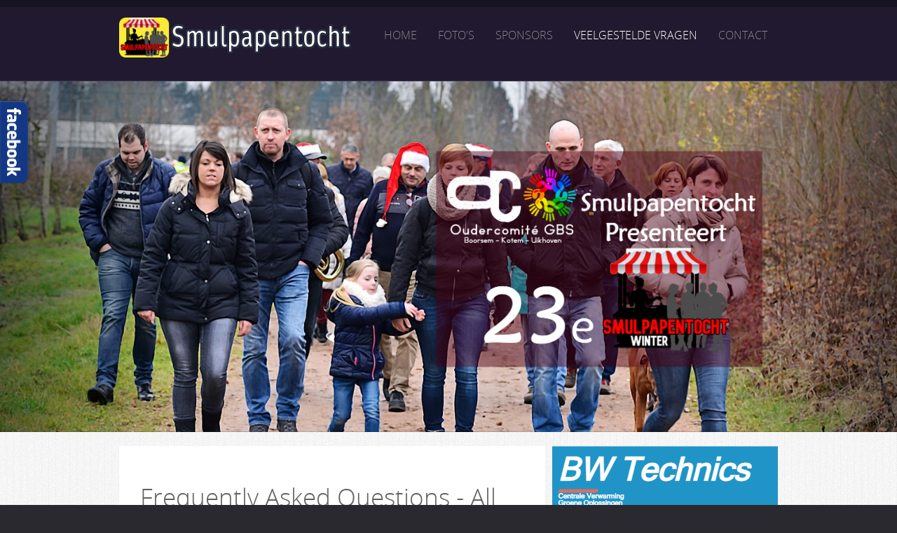

--- FILE ---
content_type: text/html; charset=utf-8
request_url: https://www.smulpapentocht.be/veelgestelde-vragen
body_size: 6840
content:
<!DOCTYPE HTML>
<html lang="en-gb" dir="ltr">

<head>
<meta charset="utf-8" />
<meta http-equiv="X-UA-Compatible" content="IE=edge,chrome=1">
<meta name="viewport" content="width=device-width, initial-scale=1">
<base href="https://www.smulpapentocht.be/veelgestelde-vragen" />
	<meta name="keywords" content="smulpapentocht, Boorsem, culinair, oudercomité, Gemeentelijke, Basisschool, wandelen, wandeltocht, activiteit, evenement, Maasmechelen, school, lagere, kleuteronderwijs, Boorsem, Kotem, Uikhoven,  kleuterschool" />
	<meta name="description" content="Smulpapentocht" />
	<meta name="generator" content="Joomla! - Open Source Content Management" />
	<title>Veelgestelde vragen - All FAQs</title>
	<link href="/templates/yoo_solar/favicon.ico" rel="shortcut icon" type="image/vnd.microsoft.icon" />
	<link href="/index.php?option=com_fsf&view=css&layout=default" rel="stylesheet" type="text/css" />
	<link href="https://www.smulpapentocht.be/components/com_fsf/assets/css/popup.css" rel="stylesheet" type="text/css" />
	<link href="/media/system/css/modal.css?f8d536cd7189fa5ed9e421eab9eb7dd6" rel="stylesheet" type="text/css" />
	<link href="/templates/yoo_solar/css/bootstrap.css" rel="stylesheet" type="text/css" />
	<link href="/media/mod_pwebbox/css/bootstrap-custom.css" rel="stylesheet" type="text/css" />
	<link href="/media/mod_pwebbox/css/layout.css" rel="stylesheet" type="text/css" />
	<link href="/media/mod_pwebbox/css/animations.css" rel="stylesheet" type="text/css" />
	<link href="/media/mod_pwebbox/css/themes/fbnavy.css" rel="stylesheet" type="text/css" />
	<link href="/media/mod_pwebbox/cache/54e8555a39ca9d94172ba1c16ca7b7aa-108.css" rel="stylesheet" type="text/css" />
	<link href="/media/mod_pwebbox/css/ie8.css" rel="stylesheet" type="text/css" />
	<link href="/media/widgetkit/wk-styles-97a5ddc6.css" rel="stylesheet" type="text/css" id="wk-styles-css" />
	<style type="text/css">
.pwebbox-facebook-pageplugin-container, .pwebbox-facebook-pageplugin-container-in, .pwebbox-facebook-pageplugin-container-in .fb-page {max-width: 100%;}
                     #pwebbox_facebook_pageplugin_108 {width: 280px;}
                     .pwebbox-facebook-pageplugin-container .fb_iframe_widget, .pwebbox-facebook-pageplugin-container .fb_iframe_widget span, .pwebbox-facebook-pageplugin-container .fb_iframe_widget span iframe[style] {width: 100% !important; min-width: 180px}
                     .pwebbox-facebook-pageplugin-pretext {margin-bottom:5px;}
	</style>
	<script type="application/json" class="joomla-script-options new">{"csrf.token":"5f0d2ecfa9a99a990bd836a5e88727c5","system.paths":{"root":"","base":""}}</script>
	<script src="/media/jui/js/jquery.min.js?f8d536cd7189fa5ed9e421eab9eb7dd6" type="text/javascript"></script>
	<script src="/media/jui/js/jquery-noconflict.js?f8d536cd7189fa5ed9e421eab9eb7dd6" type="text/javascript"></script>
	<script src="/media/jui/js/jquery-migrate.min.js?f8d536cd7189fa5ed9e421eab9eb7dd6" type="text/javascript"></script>
	<script src="https://www.smulpapentocht.be/components/com_fsf/assets/js/main.js" type="text/javascript"></script>
	<script src="https://www.smulpapentocht.be/components/com_fsf/assets/js/accordion.js" type="text/javascript"></script>
	<script src="https://www.smulpapentocht.be/components/com_fsf/assets/js/popup.js" type="text/javascript"></script>
	<script src="/media/system/js/mootools-core.js?f8d536cd7189fa5ed9e421eab9eb7dd6" type="text/javascript"></script>
	<script src="/media/system/js/core.js?f8d536cd7189fa5ed9e421eab9eb7dd6" type="text/javascript"></script>
	<script src="/media/system/js/mootools-more.js?f8d536cd7189fa5ed9e421eab9eb7dd6" type="text/javascript"></script>
	<script src="/media/system/js/modal.js?f8d536cd7189fa5ed9e421eab9eb7dd6" type="text/javascript"></script>
	<script src="/media/jui/js/bootstrap.min.js" type="text/javascript"></script>
	<script src="/media/mod_pwebbox/js/jquery.pwebbox.min.js" type="text/javascript"></script>
	<script src="/media/widgetkit/uikit2-28ac7a79.js" type="text/javascript"></script>
	<script src="/media/widgetkit/wk-scripts-ddfbd2ca.js" type="text/javascript"></script>
	<script type="text/javascript">
jQuery(function($) {
			 $('.hasTip').each(function() {
				var title = $(this).attr('title');
				if (title) {
					var parts = title.split('::', 2);
					var mtelement = document.id(this);
					mtelement.store('tip:title', parts[0]);
					mtelement.store('tip:text', parts[1]);
				}
			});
			var JTooltips = new Tips($('.hasTip').get(), {"maxTitleChars": 50,"fixed": false});
		});
		jQuery(function($) {
			SqueezeBox.initialize({});
			initSqueezeBox();
			$(document).on('subform-row-add', initSqueezeBox);

			function initSqueezeBox(event, container)
			{
				SqueezeBox.assign($(container || document).find('a.fsf_modal').get(), {
					parse: 'rel'
				});
			}
		});

		window.jModalClose = function () {
			SqueezeBox.close();
		};

		// Add extra modal close functionality for tinyMCE-based editors
		document.onreadystatechange = function () {
			if (document.readyState == 'interactive' && typeof tinyMCE != 'undefined' && tinyMCE)
			{
				if (typeof window.jModalClose_no_tinyMCE === 'undefined')
				{
					window.jModalClose_no_tinyMCE = typeof(jModalClose) == 'function'  ?  jModalClose  :  false;

					jModalClose = function () {
						if (window.jModalClose_no_tinyMCE) window.jModalClose_no_tinyMCE.apply(this, arguments);
						tinyMCE.activeEditor.windowManager.close();
					};
				}

				if (typeof window.SqueezeBoxClose_no_tinyMCE === 'undefined')
				{
					if (typeof(SqueezeBox) == 'undefined')  SqueezeBox = {};
					window.SqueezeBoxClose_no_tinyMCE = typeof(SqueezeBox.close) == 'function'  ?  SqueezeBox.close  :  false;

					SqueezeBox.close = function () {
						if (window.SqueezeBoxClose_no_tinyMCE)  window.SqueezeBoxClose_no_tinyMCE.apply(this, arguments);
						tinyMCE.activeEditor.windowManager.close();
					};
				}
			}
		};
		jQuery(document).ready(function($){$("#pwebbox108").on("onOpen",function(e){FB.XFBML.parse(document.getElementById("pwebbox_facebook_pageplugin_108"));if(typeof ga!='undefined')ga('send','trackSocial','facebook','visit')})});(function(d,s,id){var js,fjs=d.getElementsByTagName(s)[0];if(d.getElementById(id))return;js=d.createElement(s);js.id=id;js.src="//connect.facebook.net/en_GB/sdk.js#xfbml=1&appId=497672883745150&version=v2.9";fjs.parentNode.insertBefore(js,fjs);}(document,"script","facebook-jssdk"));
	</script>

<link rel="apple-touch-icon-precomposed" href="/templates/yoo_solar/apple_touch_icon.png" />
<link rel="stylesheet" href="/templates/yoo_solar/css/base.css" />
<link rel="stylesheet" href="/templates/yoo_solar/css/layout.css" />
<link rel="stylesheet" href="/templates/yoo_solar/css/menus.css" />
<style>.wrapper { max-width: 950px; }
#sidebar-b { width: 35%; }
#maininner { width: 65%; }
#menu .dropdown { width: 280px; }
#menu .columns2 { width: 560px; }
#menu .columns3 { width: 840px; }
#menu .columns4 { width: 1120px; }</style>
<link rel="stylesheet" href="/templates/yoo_solar/css/modules.css" />
<link rel="stylesheet" href="/templates/yoo_solar/css/tools.css" />
<link rel="stylesheet" href="/templates/yoo_solar/css/system.css" />
<link rel="stylesheet" href="/templates/yoo_solar/css/extensions.css" />
<link rel="stylesheet" href="/templates/yoo_solar/css/custom.css" />
<link rel="stylesheet" href="/templates/yoo_solar/css/animation.css" />
<link rel="stylesheet" href="/templates/yoo_solar/css/texture/fabric.css" />
<link rel="stylesheet" href="/templates/yoo_solar/css/color/raspberryred.css" />
<link rel="stylesheet" href="/templates/yoo_solar/css/font1/trebuchet.css" />
<link rel="stylesheet" href="/templates/yoo_solar/css/font2/opensans.css" />
<link rel="stylesheet" href="/templates/yoo_solar/css/font3/opensans.css" />
<link rel="stylesheet" href="/templates/yoo_solar/styles/frost/css/style.css" />
<link rel="stylesheet" href="/templates/yoo_solar/css/responsive.css" />
<link rel="stylesheet" href="/templates/yoo_solar/css/print.css" />
<link rel="stylesheet" href="/templates/yoo_solar/fonts/opensans.css" />
<script src="/templates/yoo_solar/warp/js/warp.js"></script>
<script src="/templates/yoo_solar/warp/js/responsive.js"></script>
<script src="/templates/yoo_solar/warp/js/accordionmenu.js"></script>
<script src="/templates/yoo_solar/warp/js/dropdownmenu.js"></script>
<script src="/templates/yoo_solar/js/template.js"></script>



<script>
  (function(i,s,o,g,r,a,m){i['GoogleAnalyticsObject']=r;i[r]=i[r]||function(){
  (i[r].q=i[r].q||[]).push(arguments)},i[r].l=1*new Date();a=s.createElement(o),
  m=s.getElementsByTagName(o)[0];a.async=1;a.src=g;m.parentNode.insertBefore(a,m)
  })(window,document,'script','//www.google-analytics.com/analytics.js','ga');

  ga('create', 'UA-87683430-1', 'auto');
  ga('send', 'pageview');

</script>
<!-- Universal Google Analytics Plugin by PB Web Development -->


</head>

<body id="page" class="page sidebar-b-right sidebars-1  noblog  fixed-toolbar " data-config='{"twitter":0,"plusone":0,"facebook":0}'>

	
	<div id="block-header">

				<div id="block-toolbar">
			<div class="wrapper ">

				<div id="toolbar" class="clearfix">	
										<div class="float-left">
					
											
						<div class="module   deepest">

			<!-- PWebBox -->


    <div id="pwebbox108" class="pwebbox pweb-left pweb-offset-top pweb-slidebox pwebbox-plugin-facebook_page_plugin pweb-theme-fbnavy pweb-radius pweb-shadow pweb-vertical pweb-toggler-slide" dir="ltr">

        
                
        <div id="pwebbox108_box" class="pwebbox-box pweb-slidebox pwebbox-plugin-facebook_page_plugin pweb-theme-fbnavy pweb-radius pweb-shadow pweb-vertical pweb-toggler-slide pweb-init" dir="ltr">

            <div class="pwebbox-container-outset">
                <div id="pwebbox108_container" class="pwebbox-container">
                    <div class="pwebbox-container-inset">

                        <div id="pwebbox108_toggler" class="pwebbox108_toggler pwebbox_toggler pweb-closed pweb-img pweb-radius pweb-shadow pweb-vertical-css pweb-theme-fbnavy"><span class="pweb-toggler-img"><img src="/media/mod_pwebbox/images/toggler/f-white-left.png"></span><span class="pweb-icon"></span></div>
                        
                        
                        <div class="pwebbox-content" id="pwebbox108_content">
                                <!-- PWebBox Facebook Likebox plugin -->
<div class="pwebbox-facebook-pageplugin-container" style="width:280px; height: 220px;">
    <div id="pwebbox_facebook_pageplugin_108" class="pwebbox-facebook-pageplugin-container-in">
                <div class="pwebbox-facebook-pageplugin-content">
            <div id="fb-root"></div><fb:page id="pwebbox_fbpageplugin108_xfbml" href="https://www.facebook.com/smulpapentocht" width="280" height="220"></fb:page>        </div>
    </div>
</div>
    <script type="text/javascript">
        if(typeof window.fbAsyncInit=="function")window.fbAsyncInitPweb=window.fbAsyncInit;window.fbAsyncInit=function(){FB.Event.subscribe("edge.create",function(u){if(typeof ga!="undefined")ga("send","social","facebook","like",u)});FB.Event.subscribe("edge.remove",function(u){if(typeof ga!="undefined")ga("send","social","facebook","unlike",u)});if(typeof window.fbAsyncInitPweb=="function")window.fbAsyncInitPweb.apply(this,arguments)};    </script>
<!-- PWebBox Facebook Likebox plugin end -->
                        </div>                    

                    </div>
                    
                                    </div>
            </div>

        </div>
                
            </div>

<script type="text/javascript">
jQuery(document).ready(function($){pwebBox108=new pwebBox({id:108,theme:"fbnavy",layout:"slidebox",position:"left",offsetPosition:"top",togglerNameClose:" CLOSE",closeOther:0,slideWidth:280})});</script>
<!-- PWebBox end -->
		
</div>						
					</div>
											
									</div>
				
			</div>
		</div>
		
				<div id="block-headerbar">
			<div class="wrapper ">

				<header id="header" class="clearfix">

						
					<a id="logo" href="https://www.smulpapentocht.be">
<p><img src="/images/Smulpapentocht_banner_5.png" alt="" width="337" height="57" /></p></a>
					
										<div id="menubar">
						
												<nav id="menu"><ul class="menu menu-dropdown">
<li class="level1 item101"><a href="/" class="level1"><span>Home</span></a></li><li class="level1 item119"><a href="/foto-s" class="level1"><span>Foto's</span></a></li><li class="level1 item117"><a href="/sponsors" class="level1"><span>Sponsors</span></a></li><li class="level1 item160 active current"><a href="/veelgestelde-vragen" class="level1 active current"><span>Veelgestelde vragen</span></a></li><li class="level1 item120"><a href="/contact" class="level1"><span>Contact</span></a></li></ul></nav>
						
												
					</div>
						

				</header>

			</div>
		</div>
		
	</div>

		<div id="block-top-a">
		<div class="wrapper ">

			<section id="top-a" class="grid-block"><div class="grid-box width100 grid-h"><div class="module mod-plain  deepest">

			
<p style="text-align: center;"> </p>
<p style="text-align: center;"><img src="/images/SPT_logo_2025_frontpage.png" alt="" /></p>		
</div></div></section>
	
		</div>
	</div>
	
		<div id="block-main">
		<div class="wrapper ">
			
			
						
						<div id="main" class="grid-block">

				<div id="maininner" class="grid-box">

					
										<section id="content" class="grid-block"><div id="system-message-container">
	</div>

<style>
.fsf_main tr, td 
{
	border: none;
	padding: 1px;
}</style>
<div class='fsf_main fsf_main_j3'>
<h1>Frequently Asked Questions - All FAQs</h1><div class="fsf_spacer"></div>


	
	<h2>Please select your question category</h2>	<div class="fsf_faq_catlist" id='fsf_faq_catlist'>
						<table width='100%' cellspacing="0" cellpadding="0">

	    <!-- START SEARCH -->
			    <!-- END SEARCH -->
		
		<!-- ALL FAQS START -->
				<!-- END ALL FAQS -->
	

		<!-- TAGS START -->
				<!-- END TAGS -->
		
		<!-- FEATURED FAQS START -->
		<tr><td width='100%' class='fsf_faq_cat_col_first' valign='top'>	    	<div class='faq_category '  >

	    			    		<div class='faq_category_image'>
						    			<img src='/components/com_fsf/assets/images/featured.png' width='64' height='64'>
	    				    		</div>
	    		
				<div class='faq_category_head'>
										
					
						<A class="fsf_highlight" href='/veelgestelde-vragen?catid=-5'>Featured FAQs</a>

										
									</div>

				<div class='faq_category_desc'>View featured frequently asked questions</div>

			</div>

			<!-- INLINE FAQS -->
							
			<!-- END INLINE FAQS -->

			<!--<div class='fsf_clear'></div>-->

</td></tr>		<!-- END FEATURED FAQS -->

		<!-- ALL CATS -->
			    <!-- END CATS -->

		<!-- CAT LIST END -->
	    	 
 			<tr><td colspan='1'>
	    	<div class='faq_category_footer'></div>
	    </td></tr>
	    </table>
	</div>




	<div class='faq_category'>
	    		<div class='faq_category_image'>
						<img src='/components/com_fsf/assets/images/allfaqs.png' width='64' height='64'>
				    </div>
	    			<div class='fsf_spacer contentheading' style="padding-top:6px;padding-bottom:6px;">

							FAQs				 -  
						All FAQs
			</div>
		<div class='faq_category_desc'></div>
	</div>
	<div class='fsf_clear'></div>
	

		
	
	<div class='fsf_faqs' id='fsf_faqs'>
				<div class='fsf_faq_inline'>
		<div class="fsf_faq_question ">
						<strong>Kan ik de tocht ook volbrengen als ik in een rolstoel zit?</strong>
		</div>
		<div class='fsf_faq_answer'>
			<p>Ja dat kan mits een begeleider. De tocht gaat via allerlei wegen, veldweggetjes en wandelpaden. Houdt er rekening mee dat niet elk pad verhard is.</p>					</div>	
	</div>	
	
				<div class='fsf_faq_inline'>
		<div class="fsf_faq_question ">
						<strong>Is de wandeltocht ook geschikt voor kinderen?</strong>
		</div>
		<div class='fsf_faq_answer'>
			<p>Ja, de smulpapentocht kindvriendelijk. De korte tocht is perfect geschikt voor kinderen.</p>
<p>Het aanbod bij de smulstanden is aangepast aan jong en oud. En kinderen krijgen met hun kinderkaart nog een extra geschenk bij aankomst.</p>
<p>Ook op de afterparty zijn kinderen met hun ouders welkom.</p>					</div>	
	</div>	
	
				<div class='fsf_faq_inline'>
		<div class="fsf_faq_question ">
						<strong>Wat is de lengte van de tocht?</strong>
		</div>
		<div class='fsf_faq_answer'>
			<p>De lengte is ongeveer 7 á 8 km.</p>					</div>	
	</div>	
	
				<div class='fsf_faq_inline'>
		<div class="fsf_faq_question ">
						<strong>Gaat het evenement altijd door?</strong>
		</div>
		<div class='fsf_faq_answer'>
			<p>Bij normale weersomstandigheden wel, enkel bij extreme omstandigheden kan het afgelast worden.</p>					</div>	
	</div>	
	
				<div class='fsf_faq_inline'>
		<div class="fsf_faq_question ">
						<strong>Hoe moet ik me kleden?</strong>
		</div>
		<div class='fsf_faq_answer'>
			<p>De tocht gaat langs verharde- en veldwegen, voorzie jezelf van aangepaste kledij en schoeisel.</p>
<p>Veiligheid staat voorop dus zorg dat je gezien wordt. Voorzie jullie zelf van een reflecterend vest (fluo hesje), bandjes, ledverlichting, een zaklamp of zelfs reflecterende kerstbollen. Noem maar op maar zorg dat anderen jullie kunnen zien.</p>					</div>	
	</div>	
	
				<div class='fsf_faq_inline'>
		<div class="fsf_faq_question ">
						<strong>Hoe laat kunnen we beginnen en hoe verloopt de tocht?</strong>
		</div>
		<div class='fsf_faq_answer'>
			<p>De wandeling start traditiegetrouw aan de school te Boorsem (Sint-Jorisstraat 11, 3631 Boorsem) en vertrekken kan vanaf 13h00 tot 16h30.</p>
<p>Bij het vertrek lever je aan de kassa je voorverkoopkaart in voor smulkaarten en een plannetje. Vervolgens kun je zelfstandig de route volgen en bij elke stand de desbetreffende smulbon inruilen voor iets lekkers. De aankomst is ook voorzien bij de school, waar je je laatste smulbon kunt inleveren. Kinderen krijgen met de kaart nog een extra verrassing!</p>
<p>Vervolgens kun je in en rond de school nog lekker nagenieten met een drankje en muziek. In de winterzaal voorzien we enkele gezellige optredens. In de tent op de speelplaats warmen we jullie op met een gezellig vuur, onze après-ski borrelbar en DJ set.</p>					</div>	
	</div>	
	
			</div>

	

<div style="clear:both;"></div>

</div>

<!--  -->
</section>
					
					
				</div>
				
								
								<aside id="sidebar-b" class="grid-box"><div class="grid-box width100 grid-v"><div class="module mod-box  deepest">

			
<div data-uk-slideset="{autoplay: true ,default: 1}">

    
    <div class="uk-slidenav-position uk-margin">

        <ul class="uk-slideset uk-grid uk-grid-match uk-flex-center uk-grid-width-1-1 uk-grid-large">
        
            <li>

                <div class="uk-panel uk-text-center">

                    
                    
                                        <div class="uk-text-center uk-panel-teaser"><img src="/images/sponsors2025/BW_Technics.png" class=" uk-overlay-scale" alt="BW Technics"></div>
                    
                    
                    
                    
                    
                    
                    
                </div>

            </li>

        
            <li>

                <div class="uk-panel uk-text-center">

                    
                    
                                        <div class="uk-text-center uk-panel-teaser"><img src="/images/sponsors2025/Barrista_Caf.png" class=" uk-overlay-scale" alt="Barrista Caf"></div>
                    
                    
                    
                    
                    
                    
                    
                </div>

            </li>

        
            <li>

                <div class="uk-panel uk-text-center">

                    
                    
                                        <div class="uk-text-center uk-panel-teaser"><img src="/images/sponsors2025/IMMO36_Eline.png" class=" uk-overlay-scale" alt="IMMO36 Eline"></div>
                    
                    
                    
                    
                    
                    
                    
                </div>

            </li>

        
            <li>

                <div class="uk-panel uk-text-center">

                    
                    
                                        <div class="uk-text-center uk-panel-teaser"><img src="/images/sponsors2025/Blommehuys.png" class=" uk-overlay-scale" alt="Blommehuys"></div>
                    
                    
                    
                    
                    
                    
                    
                </div>

            </li>

        
            <li>

                <div class="uk-panel uk-text-center">

                    
                    
                                        <div class="uk-text-center uk-panel-teaser"><img src="/images/sponsors2025/Elektro_Megro.png" class=" uk-overlay-scale" alt="Elektro Megro"></div>
                    
                    
                    
                    
                    
                    
                    
                </div>

            </li>

        
            <li>

                <div class="uk-panel uk-text-center">

                    
                    
                                        <div class="uk-text-center uk-panel-teaser"><img src="/images/sponsors2025/Rodos_20.png" class=" uk-overlay-scale" alt="Rodos 20"></div>
                    
                    
                    
                    
                    
                    
                    
                </div>

            </li>

        
            <li>

                <div class="uk-panel uk-text-center">

                    
                    
                                        <div class="uk-text-center uk-panel-teaser"><img src="/images/sponsors2025/De_schaar.jpg" class=" uk-overlay-scale" alt="De schaar"></div>
                    
                    
                    
                    
                    
                    
                    
                </div>

            </li>

        
            <li>

                <div class="uk-panel uk-text-center">

                    
                    
                                        <div class="uk-text-center uk-panel-teaser"><img src="/images/sponsors2025/Favorcool.jpg" class=" uk-overlay-scale" alt="Favorcool"></div>
                    
                    
                    
                    
                    
                    
                    
                </div>

            </li>

        
            <li>

                <div class="uk-panel uk-text-center">

                    
                    
                                        <div class="uk-text-center uk-panel-teaser"><img src="/images/sponsors2025/G_Comp.png" class=" uk-overlay-scale" alt="G Comp"></div>
                    
                    
                    
                    
                    
                    
                    
                </div>

            </li>

        
            <li>

                <div class="uk-panel uk-text-center">

                    
                    
                                        <div class="uk-text-center uk-panel-teaser"><img src="/images/sponsors2025/Jumbo_Maasmechelen.png" class=" uk-overlay-scale" alt="Jumbo Maasmechelen"></div>
                    
                    
                    
                    
                    
                    
                    
                </div>

            </li>

        
            <li>

                <div class="uk-panel uk-text-center">

                    
                    
                                        <div class="uk-text-center uk-panel-teaser"><img src="/images/sponsors2025/KEOs.jpg" class=" uk-overlay-scale" alt="KEOs"></div>
                    
                    
                    
                    
                    
                    
                    
                </div>

            </li>

        
            <li>

                <div class="uk-panel uk-text-center">

                    
                    
                                        <div class="uk-text-center uk-panel-teaser"><img src="/images/sponsors2025/Paumen_Muermans.png" class=" uk-overlay-scale" alt="Paumen Muermans"></div>
                    
                    
                    
                    
                    
                    
                    
                </div>

            </li>

        
            <li>

                <div class="uk-panel uk-text-center">

                    
                    
                                        <div class="uk-text-center uk-panel-teaser"><img src="/images/sponsors2025/B-Art_chocolate.png" class=" uk-overlay-scale" alt="B-Art chocolate"></div>
                    
                    
                    
                    
                    
                    
                    
                </div>

            </li>

        
            <li>

                <div class="uk-panel uk-text-center">

                    
                    
                                        <div class="uk-text-center uk-panel-teaser"><img src="/images/sponsors2025/La_Gelateria.png" class=" uk-overlay-scale" alt="La Gelateria"></div>
                    
                    
                    
                    
                    
                    
                    
                </div>

            </li>

        
            <li>

                <div class="uk-panel uk-text-center">

                    
                    
                                        <div class="uk-text-center uk-panel-teaser"><img src="/images/sponsors2025/IL_BUON_GUSTO.png" class=" uk-overlay-scale" alt="IL BUON GUSTO"></div>
                    
                    
                    
                    
                    
                    
                    
                </div>

            </li>

        
            <li>

                <div class="uk-panel uk-text-center">

                    
                    
                                        <div class="uk-text-center uk-panel-teaser"><img src="/images/sponsors2025/QE_Bab.png" class=" uk-overlay-scale" alt="QE Bab"></div>
                    
                    
                    
                    
                    
                    
                    
                </div>

            </li>

        
            <li>

                <div class="uk-panel uk-text-center">

                    
                    
                                        <div class="uk-text-center uk-panel-teaser"><img src="/images/sponsors2025/Mario_s_Ice.jpg" class=" uk-overlay-scale" alt="Mario s Ice"></div>
                    
                    
                    
                    
                    
                    
                    
                </div>

            </li>

        
            <li>

                <div class="uk-panel uk-text-center">

                    
                    
                                        <div class="uk-text-center uk-panel-teaser"><img src="/images/sponsors2025/Papillon.png" class=" uk-overlay-scale" alt="Papillon"></div>
                    
                    
                    
                    
                    
                    
                    
                </div>

            </li>

        
            <li>

                <div class="uk-panel uk-text-center">

                    
                    
                                        <div class="uk-text-center uk-panel-teaser"><img src="/images/sponsors2025/ICEN_Markt.jpg" class=" uk-overlay-scale" alt="ICEN Markt"></div>
                    
                    
                    
                    
                    
                    
                    
                </div>

            </li>

        
            <li>

                <div class="uk-panel uk-text-center">

                    
                    
                                        <div class="uk-text-center uk-panel-teaser"><img src="/images/sponsors2025/D_Style_by_Daisy.jpg" class=" uk-overlay-scale" alt="D Style by Daisy"></div>
                    
                    
                    
                    
                    
                    
                    
                </div>

            </li>

        
            <li>

                <div class="uk-panel uk-text-center">

                    
                    
                                        <div class="uk-text-center uk-panel-teaser"><img src="/images/sponsors2025/Art_Deco.png" class=" uk-overlay-scale" alt="Art Deco"></div>
                    
                    
                    
                    
                    
                    
                    
                </div>

            </li>

        
            <li>

                <div class="uk-panel uk-text-center">

                    
                    
                                        <div class="uk-text-center uk-panel-teaser"><img src="/images/sponsors2025/Lunchtime.png" class=" uk-overlay-scale" alt="Lunchtime"></div>
                    
                    
                    
                    
                    
                    
                    
                </div>

            </li>

        
            <li>

                <div class="uk-panel uk-text-center">

                    
                    
                                        <div class="uk-text-center uk-panel-teaser"><img src="/images/sponsors2025/Le_De_A_Coudre.png" class=" uk-overlay-scale" alt="Le De A Coudre"></div>
                    
                    
                    
                    
                    
                    
                    
                </div>

            </li>

        
            <li>

                <div class="uk-panel uk-text-center">

                    
                    
                                        <div class="uk-text-center uk-panel-teaser"><img src="/images/sponsors2025/Heart_ad_Home.png" class=" uk-overlay-scale" alt="Heart ad Home"></div>
                    
                    
                    
                    
                    
                    
                    
                </div>

            </li>

        
            <li>

                <div class="uk-panel uk-text-center">

                    
                    
                                        <div class="uk-text-center uk-panel-teaser"><img src="/images/sponsors2025/logo_casino.png" class=" uk-overlay-scale" alt="logo casino"></div>
                    
                    
                    
                    
                    
                    
                    
                </div>

            </li>

        
            <li>

                <div class="uk-panel uk-text-center">

                    
                    
                                        <div class="uk-text-center uk-panel-teaser"><img src="/images/sponsors2025/Keurslager_opgrimbie_Brasseur.png" class=" uk-overlay-scale" alt="Keurslager opgrimbie Brasseur"></div>
                    
                    
                    
                    
                    
                    
                    
                </div>

            </li>

        
            <li>

                <div class="uk-panel uk-text-center">

                    
                    
                                        <div class="uk-text-center uk-panel-teaser"><img src="/images/sponsors2025/NOUS_DEUX.png" class=" uk-overlay-scale" alt="NOUS DEUX"></div>
                    
                    
                    
                    
                    
                    
                    
                </div>

            </li>

        
            <li>

                <div class="uk-panel uk-text-center">

                    
                    
                                        <div class="uk-text-center uk-panel-teaser"><img src="/images/sponsors2025/Bergerie.jpg" class=" uk-overlay-scale" alt="Bergerie"></div>
                    
                    
                    
                    
                    
                    
                    
                </div>

            </li>

        
            <li>

                <div class="uk-panel uk-text-center">

                    
                    
                                        <div class="uk-text-center uk-panel-teaser"><img src="/images/sponsors2025/Rudi_Hansen.jpg" class=" uk-overlay-scale" alt="Rudi Hansen"></div>
                    
                    
                    
                    
                    
                    
                    
                </div>

            </li>

        
            <li>

                <div class="uk-panel uk-text-center">

                    
                    
                                        <div class="uk-text-center uk-panel-teaser"><img src="/images/sponsors2025/Marijke_Merken.png" class=" uk-overlay-scale" alt="Marijke Merken"></div>
                    
                    
                    
                    
                    
                    
                    
                </div>

            </li>

        
            <li>

                <div class="uk-panel uk-text-center">

                    
                    
                                        <div class="uk-text-center uk-panel-teaser"><img src="/images/sponsors2025/Bollen_Webdesign.jpg" class=" uk-overlay-scale" alt="Bollen Webdesign"></div>
                    
                    
                    
                    
                    
                    
                    
                </div>

            </li>

        
            <li>

                <div class="uk-panel uk-text-center">

                    
                    
                                        <div class="uk-text-center uk-panel-teaser"><img src="/images/sponsors2025/Tuinen_en_bomen_Van_Damme.png" class=" uk-overlay-scale" alt="Tuinen en bomen Van Damme"></div>
                    
                    
                    
                    
                    
                    
                    
                </div>

            </li>

        
            <li>

                <div class="uk-panel uk-text-center">

                    
                    
                                        <div class="uk-text-center uk-panel-teaser"><img src="/images/sponsors2025/De_Vlotten.png" class=" uk-overlay-scale" alt="De Vlotten"></div>
                    
                    
                    
                    
                    
                    
                    
                </div>

            </li>

        
            <li>

                <div class="uk-panel uk-text-center">

                    
                    
                                        <div class="uk-text-center uk-panel-teaser"><img src="/images/sponsors2025/Q8.png" class=" uk-overlay-scale" alt="Q8"></div>
                    
                    
                    
                    
                    
                    
                    
                </div>

            </li>

        
            <li>

                <div class="uk-panel uk-text-center">

                    
                    
                                        <div class="uk-text-center uk-panel-teaser"><img src="/images/sponsors2025/Ponderosa.jpg" class=" uk-overlay-scale" alt="Ponderosa"></div>
                    
                    
                    
                    
                    
                    
                    
                </div>

            </li>

        
            <li>

                <div class="uk-panel uk-text-center">

                    
                    
                                        <div class="uk-text-center uk-panel-teaser"><img src="/images/sponsors2025/Delhaize.jpg" class=" uk-overlay-scale" alt="Delhaize"></div>
                    
                    
                    
                    
                    
                    
                    
                </div>

            </li>

        
            <li>

                <div class="uk-panel uk-text-center">

                    
                    
                                        <div class="uk-text-center uk-panel-teaser"><img src="/images/sponsors2025/Philippe_Maris_2.png" class=" uk-overlay-scale" alt="Philippe Maris 2"></div>
                    
                    
                    
                    
                    
                    
                    
                </div>

            </li>

        
            <li>

                <div class="uk-panel uk-text-center">

                    
                    
                                        <div class="uk-text-center uk-panel-teaser"><img src="/images/sponsors2025/Bemong_brood_en_banket.png" class=" uk-overlay-scale" alt="Bemong brood en banket"></div>
                    
                    
                    
                    
                    
                    
                    
                </div>

            </li>

        
            <li>

                <div class="uk-panel uk-text-center">

                    
                    
                                        <div class="uk-text-center uk-panel-teaser"><img src="/images/sponsors2025/Da_Biscotti.jpg" class=" uk-overlay-scale" alt="Da Biscotti"></div>
                    
                    
                    
                    
                    
                    
                    
                </div>

            </li>

        
            <li>

                <div class="uk-panel uk-text-center">

                    
                    
                                        <div class="uk-text-center uk-panel-teaser"><img src="/images/sponsors2025/Chantal_Dexters_heirdesign.jpg" class=" uk-overlay-scale" alt="Chantal Dexters heirdesign"></div>
                    
                    
                    
                    
                    
                    
                    
                </div>

            </li>

        
            <li>

                <div class="uk-panel uk-text-center">

                    
                    
                                        <div class="uk-text-center uk-panel-teaser"><img src="/images/sponsors2025/BENU_apotheek_Boorsem.png" class=" uk-overlay-scale" alt="BENU apotheek Boorsem"></div>
                    
                    
                    
                    
                    
                    
                    
                </div>

            </li>

        
            <li>

                <div class="uk-panel uk-text-center">

                    
                    
                                        <div class="uk-text-center uk-panel-teaser"><img src="/images/sponsors2025/Spar_Boorsem.png" class=" uk-overlay-scale" alt="Spar Boorsem"></div>
                    
                    
                    
                    
                    
                    
                    
                </div>

            </li>

        
            <li>

                <div class="uk-panel uk-text-center">

                    
                    
                                        <div class="uk-text-center uk-panel-teaser"><img src="/images/sponsors2025/Boorsheim_frituur.jpg" class=" uk-overlay-scale" alt="Boorsheim frituur"></div>
                    
                    
                    
                    
                    
                    
                    
                </div>

            </li>

        
            <li>

                <div class="uk-panel uk-text-center">

                    
                    
                                        <div class="uk-text-center uk-panel-teaser"><img src="/images/sponsors2025/ASIR_service.png" class=" uk-overlay-scale" alt="ASIR service"></div>
                    
                    
                    
                    
                    
                    
                    
                </div>

            </li>

        
            <li>

                <div class="uk-panel uk-text-center">

                    
                    
                                        <div class="uk-text-center uk-panel-teaser"><img src="/images/sponsors2025/IL_RITORNO.jpg" class=" uk-overlay-scale" alt="IL RITORNO"></div>
                    
                    
                    
                    
                    
                    
                    
                </div>

            </li>

        
            <li>

                <div class="uk-panel uk-text-center">

                    
                    
                                        <div class="uk-text-center uk-panel-teaser"><img src="/images/sponsors2025/Design_by_Evalina.png" class=" uk-overlay-scale" alt="Design by Evalina"></div>
                    
                    
                    
                    
                    
                    
                    
                </div>

            </li>

        
            <li>

                <div class="uk-panel uk-text-center">

                    
                    
                                        <div class="uk-text-center uk-panel-teaser"><img src="/images/sponsors2025/MOCO_tegels.png" class=" uk-overlay-scale" alt="MOCO tegels"></div>
                    
                    
                    
                    
                    
                    
                    
                </div>

            </li>

                </ul>

        
    </div>

    
    
    
</div>
		
</div></div></aside>
				
			</div>
			
		</div>
	</div>
	
	
		<div id="block-footer">
		<div class="wrapper ">

			<footer id="footer">

								<a id="totop-scroller" href="#page"></a>
				
				<div class="module   deepest">

			
<p style="text-align: center;">Bij het bezoeken van deze website gaat u akkoord met onze <a href="/privacy">Privacyverklaring</a></p>
<p style="text-align: center;"><a href="https://www.bollenwebdesign.be" target="_blank" rel="noopener noreferrer"><img title="Bollen Webdesign" src="http://www.bollenwebdesign.be/images/DesignedBySmallWhite.png" /></a></p>		
</div>
			</footer>
			
		</div>
	</div>
	
		
</body>
</html>

--- FILE ---
content_type: text/css; charset=utf-8
request_url: https://www.smulpapentocht.be/media/mod_pwebbox/cache/54e8555a39ca9d94172ba1c16ca7b7aa-108.css
body_size: -68
content:
#pwebbox108_box{max-width:280px;}#pwebbox108_toggler{background-color:#133783;background-image:none;border-color:rgb(0,25,101);text-shadow:0 1px 1px rgba(255,255,255,0.5);color:#ffffff;font-family:Arial, Helvetica, sans-serif;height:97px}#pwebbox108_toggler .pwebbox-toggler-link{text-decoration:none;background-color:#133783;background-image:none;border-color:rgb(0,25,101);text-shadow:0 1px 1px rgba(255,255,255,0.5);color:#ffffff;font-family:Arial, Helvetica, sans-serif;height:97px}#pwebbox108_box,#pwebbox108_box label,#pwebbox108_box input,#pwebbox108_box textarea,#pwebbox108_box select,#pwebbox108_box button,#pwebbox108_box .btn{font-size:13px;font-family:Open Sans, sans-serif}#pwebbox108_box .pwebbox-content{color:#000000}#pwebbox108_container{background-color:#98a8c7}

--- FILE ---
content_type: text/css; charset=utf-8
request_url: https://www.smulpapentocht.be/templates/yoo_solar/css/custom.css
body_size: 8
content:
/* Copyright (C) YOOtheme GmbH, YOOtheme Proprietary Use License (http://www.yootheme.com/license) */

/*
 * Custom Style Sheet - Use this file to style your content
 */

/* Layout
----------------------------------------------------------------------------------------------------*/

.custom-logo {
	width: 160px;
	height: 60px;
	background: url(../../../images/yootheme/logo.png) 0 50% no-repeat;
    background-size: contain;
}

.frontpage-headline { 
	padding-bottom: 10px;
	font-weight: bold;
}

/* Bottom
----------------------------------------------------------------------------------------------------*/

#bottom-a .custom h3 { 
	margin-top: 7px;
	margin-bottom: 27px;  
	line-height: 30px;
	font-size: 24px;
}

#bottom-a .custom p {
	margin-top: 0;
	font-family: "OpenSansLight";
	font-size: 18px; 
}

.wk-slideshow wk-slideshow-solar{
	top: 25px;
}

--- FILE ---
content_type: text/css; charset=utf-8
request_url: https://www.smulpapentocht.be/templates/yoo_solar/css/animation.css
body_size: 305
content:
/* Copyright (C) YOOtheme GmbH, YOOtheme Proprietary Use License (http://www.yootheme.com/license) */

@media (min-device-width: 1025px)  {

    /* Layout
    ----------------------------------------------------------------------------------------------------*/

    /* Hyperlink Animation */
	a,
	.searchbox .results li.result.selected {
		-o-transition: color 0.15s ease-in-out;
		-webkit-transition: color 0.15s ease-in-out;
		-moz-transition: color 0.15s ease-in-out;
		transition: color 0.15s ease-in-out;
	}

	#system .pagination a,
	#system .pagination strong {
		-o-transition: color 0.2s ease-in-out, border-color 0.2s ease-in-out;
		-webkit-transition: color 0.2s ease-in-out, border-color 0.2s ease-in-out;
		-moz-transition: color 0.2s ease-in-out, border-color 0.2s ease-in-out;
		transition: color 0.2s ease-in-out, border-color 0.2s ease-in-out;
	}
	
	/* Menu Animations */
	.menu-dropdown li.level1:hover .level1,
	.menu-dropdown li.remain .level1 {
        -o-transition: color 0.3s ease-in-out, background 0.3s ease-in-out, box-shadow 0.7s ease-in-out;
        -webkit-transition: color 0.3s ease-in-out, background 0.3s ease-in-out, box-shadow 0.7s ease-in-out;
		-moz-transition: color 0.3s ease-in-out, background 0.3s ease-in-out, box-shadow 0.7s ease-in-out;
        transition: color 0.3s ease-in-out, background 0.3s ease-in-out, box-shadow 0.7s ease-in-out;
	}

	#menubar li.level1,
	#menubar .searchbox { 
		z-index: 120;
		-webkit-transition: -webkit-filter 0.5s ease-in-out; 
	}

	#menubar:hover li.level1,
	#menubar:hover .searchbox { -webkit-filter: blur(1.5px); }

	#menubar .menu-dropdown li.level1:hover,
	#menubar .menu-dropdown li.remain,
	#menubar .searchbox:hover {
		-webkit-filter: blur(0px);
		-webkit-transform: translate3d(0,0,0);
		transform: translate3d(0,0,0);
	}

	/* Button Animations */
	.button-default,
	.button-primary,
	#system .item > .links a,
	form.style button,
	form.style input[type='button'],
	form.style input[type='submit'] {
	    -o-transition: background-color 100ms ease-in-out, box-shadow 100ms ease-in-out;
	    -webkit-transition: background-color 100ms ease-in-out, box-shadow 100ms ease-in-out;
	    -moz-transition: background-color 100ms ease-in-out, box-shadow 100ms ease-in-out;
	    transition: background-color 100ms ease-in-out, box-shadow 100ms ease-in-out;  
	}


	/* Custom
    ----------------------------------------------------------------------------------------------------*/

	/* Featured Spotlight */
	.featured-spotlight { -webkit-backface-visibility: hidden; }

	.featured-spotlight .overlay {
	    -moz-transition: all 500ms ease-in-out;
	    -webkit-transition: all 500ms ease-in-out;
	    -o-transition: all 500ms ease-in-out;
	    transition: all 500ms ease-in-out;
	}

}

--- FILE ---
content_type: text/css; charset=utf-8
request_url: https://www.smulpapentocht.be/templates/yoo_solar/css/texture/fabric.css
body_size: -132
content:
/* Copyright (C) YOOtheme GmbH, YOOtheme Proprietary Use License (http://www.yootheme.com/license) */

/* Background Texture: Fabric */
#page #block-main { 
	background-image: url(../../images/texture/fabric.png); 
	background-position: 0 0;
	background-repeat: repeat;
}

#page,
#page #block-bottom,
#page #block-footer { 
	background-image: url(../../images/texture/fabric_dark.png)!important;
	background-position: 0 0;
	background-repeat: repeat;
}

--- FILE ---
content_type: text/css; charset=utf-8
request_url: https://www.smulpapentocht.be/templates/yoo_solar/css/color/raspberryred.css
body_size: 866
content:
/* Copyright (C) YOOtheme GmbH, YOOtheme Proprietary Use License (http://www.yootheme.com/license) */

/* Base
----------------------------------------------------------------------------------------------------*/

a { color: #b72b54; }


/* Layout
----------------------------------------------------------------------------------------------------*/

#totop-scroller { background-image: url(../../images/color/raspberryred/totop_scroller.png); }

/* Menus
----------------------------------------------------------------------------------------------------*/

.menu-dropdown a.level2,
.menu-dropdown span.level2 { background-image: url(../../images/color/raspberryred/menu_dropdown_level2.png); }

/* Set Hover */
.menu-dropdown a.level2:hover,
.menu-dropdown a.level3:hover,
.menu-dropdown .module a:hover { color: #b72b54; }

/* Sidebar/Accordion Menu */

/* Hover */
.menu-sidebar a:hover,
.menu-sidebar li > span:hover,
.menu-sidebar a.current:hover,
.menu-sidebar li.parent.active .level1:hover { color: #b72b54; }

/* Level 1 */
.menu-sidebar li.parent .level1 > span { background-image: url(../../images/color/raspberryred/menu_sidebar_item_level1.png); }

/* Level 2 */
.menu-sidebar a.level2 { background-image: url(../../images/color/raspberryred/menu_sidebar_level2.png); }

/* Sidebar/accordion menu on colored modules */
.mod-box-color .menu-sidebar a.current,
.mod-box-color .menu-sidebar a:hover,
.mod-box-color .menu-sidebar li > span:hover,
.mod-box-color .menu-sidebar li.parent.active .level1:hover { color: #68142d; }

.mod-box-color .menu-sidebar a.level2, 
.mod-box-dark .menu-sidebar a.level2 { background-image: url(../../images/color/raspberryred/menu_sidebar_level2_color.png); }

.mod-box-dark .menu-sidebar a.current,
.mod-box-dark .menu-sidebar a:hover,
.mod-box-dark .menu-sidebar li > span:hover,
.mod-box-dark .menu-sidebar li.parent.active .level1:hover { color: #b72b54; } 

/* Line Menu */
.menu-line li a:hover { color: #b72b54; }


/* Modules
----------------------------------------------------------------------------------------------------*/

/* Color */
.mod-box-color { 
	background: #b72b54;
	background: -moz-radial-gradient(center, ellipse cover, #b72b54 0%, #921c3f 90%);
	background: -webkit-radial-gradient(center, ellipse cover, #b72b54 0%, #921c3f 90%);
	background: -o-radial-gradient(center, ellipse cover, #b72b54 0%, #921c3f 90%);
	background: radial-gradient(ellipse at center, #b72b54 0%, #921c3f 90%);
}

.mod-box-color a { color: #ffc8d8; }
.mod-box-color a:hover { color: #68142d; }

.mod-box-color em, 
.mod-box-color code { color: #68142d; }


/* Tools
----------------------------------------------------------------------------------------------------*/

/* Primary Button */
.button-primary {
	background-color: #b72b54;
	background-image: -o-linear-gradient(rgba(146,28,63,0), #921c3f);
	background-image: -webkit-linear-gradient(rgba(146,28,63,0), #921c3f);
	background-image: -moz-linear-gradient(rgba(146,28,63,0), #921c3f);
	background-image: linear-gradient(rgba(146,28,63,0), #921c3f);
}

.button-primary:hover { background-color: #7d1836; }
.button-primary:active { background-color: #b72b54; }

/* Buttons on module box color */
.mod-box-color .button-default,
.mod-box-color form.style button,
.mod-box-color form.style input[type='button'],
.mod-box-color form.style input[type='submit'] { 
	box-shadow: inset 0 -1px 0 rgba(146,28,63,0.8); 
	color: #68142d;
}

.mod-box-color .button-default:hover,
.mod-box-color form.style button:hover,
.mod-box-color form.style input[type='button']:hover,
.mod-box-color form.style input[type='submit']:hover { 
	background-color: #e9b8c6;
	box-shadow: inset 0 0 0 1px rgba(146,28,63,0.8),
				inset 0 0 5px rgba(146,28,63,1),
				0 1px 0 rgba(255,255,255,0.2);
	color: #68142d;
	text-shadow: 0 1px 0 rgba(255,255,255,0.4);
}

.mod-box-color .button-default:active,
.mod-box-color form.style button:active,
.mod-box-color form.style input[type='button']:active,
.mod-box-color form.style input[type='submit']:active {
	background-color: #f1f1f1;
	box-shadow: inset 0 0 0 1px rgba(146,28,63,0.8),
				inset 0 0 8px rgba(146,28,63,1),
				0 1px 0 rgba(255,255,255,0.2);
	color: #68142d;
}

/* Lists and Tables (Needed for System Markup) */
body .mod-box-color ul.zebra > li,
.mod-box-color ul.line > li,
.mod-box-color em.box,
.mod-box-color form.style input,
.mod-box-color form.style select,
.mod-box-color form.style textarea { border-color: #7d1836; }

.social-icons li a { background-image: url(../../images/color/raspberryred/tools/icons_social.png); }


/* System
----------------------------------------------------------------------------------------------------*/


/* System All
----------------------------------------------------------------------------------------------------*/
#system .item > .links a {
	background-color: #b72b54;
	background-image: -o-linear-gradient(rgba(146,28,63,0), #921c3f);
	background-image: -webkit-linear-gradient(rgba(146,28,63,0), #921c3f);
	background-image: -moz-linear-gradient(rgba(146,28,63,0), #921c3f);
	background-image: linear-gradient(rgba(146,28,63,0), #921c3f);
}

#system .item > .links a:hover { background-color: #7d1836; }
#system .item > .links a:active { background-color: #b72b54; }

#system .gridalicious .item > .links a { color: #b72b54; }

#system .pagination a.next,
#system .pagination a.previous,
#system .pagination a.first,
#system .pagination a.last { background-image: url(../../images/color/raspberryred/pagination.png); }

#system .pagination a:hover { 
	color: #b72b54;
	border-color: #b72b54; 
}

.searchbox .results li.result.selected,
.breadcrumbs a:hover,
.breadcrumbs > span:hover { color: #b72b54; }


/* Widgetkit
----------------------------------------------------------------------------------------------------*/

/* Spotlight */
.featured-spotlight .overlay {
	background-color: #b72b54;
	background-color: rgba(183,43,84,0.7);
}


--- FILE ---
content_type: text/css; charset=utf-8
request_url: https://www.smulpapentocht.be/templates/yoo_solar/styles/frost/css/style.css
body_size: 726
content:
/* Copyright (C) YOOtheme GmbH, YOOtheme Proprietary Use License (http://www.yootheme.com/license) */

/*
 * Style Style Sheet - Defines the main look like colors and backgrounds
 * Not all style related CSS is included, only colors and backgrounds which may change for different theme styles
 */


/* Base
----------------------------------------------------------------------------------------------------*/


/* Layout
----------------------------------------------------------------------------------------------------*/

body { background: #2a292f; }


	
#block-toolbar { background: #181320; }

#block-headerbar { 
	border-bottom: 1px solid rgba(255,255,255,0.15);
	background: #20192f;
	/*background: url(../images/headerbar.png) 50% 50% repeat,
				url(../images/gradient.svg) 50% 0 no-repeat,
				url(../images/frost_img.jpg) 50% 0 no-repeat,
				url(../images/frost_bg.jpg) 50% 0 repeat,
				#20192f;
	background-size: 100% 100%, 100% 600px, 2500px 600px, 200px 200px;*/
	height: 105px;
}


#block-top-a {
	background: #201d3a url(../images/frost_img.jpg) 50% 0 no-repeat;
	background: url(../images/gradient.svg) 50% 0 no-repeat,
				url(../images/frost_img.jpg) 50% 0 no-repeat,
				url(../images/frost_bg.jpg) 50% 0 repeat,
				#201d3a;
	background-size: 100% 100%, cover, 200px 200px;
	box-shadow: inset 0 -1px 0 rgba(0,0,0,0.15);
	height: 500px;
}

#block-main { background: #f9f9f9; }

#block-bottom { background: #323138; }

#block-footer {
	border-top: 1px solid #28272d;
	background: #2a292f;
}

#block-top-a{
    margin-top: 116px;
}

/* Menus
----------------------------------------------------------------------------------------------------*/

.menu-dropdown .dropdown-bg > div { background: #24212c; }

.menu-dropdown a.level1,
.menu-dropdown span.level1 { color: #888790; }

.menu-dropdown li.level1:hover .level1,
.menu-dropdown li.remain .level1 { 
	background: #191919;
	background: rgba(0,0,0,0.15);
	box-shadow: 1px 0 0 rgba(255,255,255,0.04),
				-1px 0 0 rgba(255,255,255,0.04),
				inset 0 0 5px rgba(0,0,0,0.08);
	color: #fff;
}

.menu-dropdown  li.parent.remain > .level1 > span,
.menu-dropdown  li.level1.parent:hover > .level1 > span { background: url(../images/menu_dropdown_level1_parent.png) 50% 100% no-repeat; }


/* Modules
----------------------------------------------------------------------------------------------------*/


/* Tools
----------------------------------------------------------------------------------------------------*/

#top-a .button-primary { box-shadow: inset 0 -1px 0 rgba(0,0,0,0.25); }

#top-a .mod-plain .button-primary:hover,
#top-a .mod-plain .button-primary:active {
	box-shadow: inset 0 1px 5px rgba(0,0,0,0.5),
				inset 0 0 1px rgba(0,0,0,0.5),
				0 1px 0 rgba(255,255,255,0.3);
}

#top-a .button-default,
#top-a form.style button,
#top-a form.style input[type='button'],
#top-a form.style input[type='submit'] { box-shadow: inset 0 -1px 0 rgba(0,0,0,0.5); }

#top-a .mod-plain .button-default:hover,
#top-a form.style button:hover,
#top-a form.style input[type='button']:hover,
#top-a form.style input[type='submit']:hover,
#top-a .mod-plain .button-default:active,
#top-a form.style button,
#top-a form.style input[type='button']:active,
#top-a form.style input[type='submit']:active {
	box-shadow: inset 0 0 0 1px rgba(60,60,110,0.5),
				inset 0 0 5px rgba(60,60,110,0.8), 
				0 1px 0 rgba(255,255,255,0.3);
}


/* System
----------------------------------------------------------------------------------------------------*/

.searchbox input:-moz-placeholder { color: #888790; }
.searchbox input::-webkit-input-placeholder { color: #888790; }
.searchbox input.placeholder { color: #888790; }

.searchbox .results { background: #24212c; }

.searchbox .results:after { background-image: url(../images/menu_dropdown_level1_parent.png); }

.searchbox.loading button { background-image: url(../images/searchbox_loader.gif); }

.wk-slideshow {
	top: 25px;
}

.uk-margin {
  margin-bottom: 0px;  
}

.mod-box{
  padding: 0px;
}

--- FILE ---
content_type: text/css; charset=utf-8
request_url: https://www.smulpapentocht.be/templates/yoo_solar/css/system-all.css
body_size: 1384
content:
/* Copyright (C) YOOtheme GmbH, YOOtheme Proprietary Use License (http://www.yootheme.com/license) */

/* General
----------------------------------------------------------------------------------------------------*/

#system .title a { color: #616161; }

#system small { color: #969696; }


/* Item
----------------------------------------------------------------------------------------------------*/

.isblog #system .item,
.noblog #content {
	padding: 30px;
	background: #fff;
	box-shadow: 0 1px 0 #e5e5e5;
	box-shadow: 0 1px 0 rgba(0,0,0,0.1);
}

#system .item > header .meta,
#system .item > header .subtitle { 
	color: #afafaf; 
	font-size: 13px;
}

#system .item > header .meta a { color: #858585; }
#system .item > header .meta a:hover { color: #dd512e; }

#system .item > .links a {
	display: inline-block;
	padding: 8px 14px;
	border-radius: 2px; 
	box-shadow: inset 0 -1px 0 rgba(0,0,0,0.15);
	color: #fff;
	text-shadow: 0 -1px 0 rgba(0,0,0,0.3);
}

#system .item > .links a:hover {
	box-shadow: inset 0 1px 5px rgba(0,0,0,0.3),
				inset 0 0 1px rgba(0,0,0,0.3);
}

#system .item > .links a:active {
	box-shadow: inset 0 1px 8px rgba(0,0,0,0.4),
				inset 0 0 1px rgba(0,0,0,0.3);
	text-shadow: 0 0 5px rgba(255,255,255,0.6);
}

#system .gridalicious .item > .links a { 
	margin: 0;
	padding: 0 15px 0 0;
	background: none;
	box-shadow: none;
	text-shadow: none;
}

#system .gridalicious .item > .links a:hover { 
	background: none;
	color: #2A2A2A; 
}


/* Items
----------------------------------------------------------------------------------------------------*/

#system .items { margin: 0 -5px 0 -5px; }
#system .items .item { margin: 0 5px 0 5px; }

#system .items .item { margin-top: 10px; }

#system .items.gridalicious .item { 
	margin: 0;
	-moz-box-sizing: border-box;
	box-sizing: border-box;
}

#system .items .item:first-child { margin-top: 0; }


/* Featured Article
----------------------------------------------------------------------------------------------------*/

#page #system .item .featured-image { 
	display: block;
	margin: -30px -30px 0 -30px;
}

#page.noblog #system .item .featured-image { margin: 0; }

#system .item > header .title {
	margin-bottom: 10px;
	padding-bottom: 20px;
	background: url(../images/header_stripes.png) 0 100% repeat-x; 
}


/* Pagination
----------------------------------------------------------------------------------------------------*/

#system .pagination { margin-bottom: 10px; }

#system .pagination a,
#system .pagination strong,
#system .pagination a.previous,
#system .pagination a.next { 
	height: 30px;
	width: 30px;
	padding: 0;
	border: 1px solid #e5e5e5; 
	border: 1px solid rgba(0,0,0,0.1); 
	border-radius: 50%;
	overflow: hidden;
	font-size: 16px;
	line-height: 30px;
}

#system .pagination a { color: #969696; }

#page #system .pagination a:active { 
	color: #666; 
	border-color: #666;
}

#system .pagination a.next,
#system .pagination a.previous,
#system .pagination a.first,
#system .pagination a.last { 
	background-position: 50% 0;
	background-repeat: no-repeat; 
	text-indent: -80px;
}

#system .pagination a.next:hover { background-position: 50% -50px; }
#system .pagination a.next:active { background-position: 50% -100px; }

#system .pagination a.previous { background-position: 50% -300px; }
#system .pagination a.previous:hover { background-position: 50% -350px; }
#system .pagination a.previous:active { background-position: 50% -400px; }

#system .pagination a.first { background-position: 50% -450px; }
#system .pagination a.first:hover { background-position: 50% -500px; }
#system .pagination a.first:active { background-position: 50% -550px; }

#system .pagination a.last { background-position: 50% -150px; }
#system .pagination a.last:hover { background-position: 50% -200px; }
#system .pagination a.last:active { background-position: 50% -250px; }

#system .pagination strong { 
	color: #666;
	border-color: #969696; 
}


/* Search Box
----------------------------------------------------------------------------------------------------*/

.searchbox {
	width: 120px;
	height: 80px;
	margin: 0 15px;
	padding-right: 25px;
	padding-left: 5px;
}

.searchbox input {
	position: absolute;
	width: 90px;
	height: 80px;
	z-index: 111;
	padding-left: 25px;
	background: url(../images/searchbox_magnifier.png) 0 50% no-repeat;
	font-size: 16px;
	color: #d4d4d4;
	text-transform: uppercase;
}

.searchbox input:-moz-placeholder { text-shadow: 0 1px 0 rgba(0,0,0,0.1); }
.searchbox input::-webkit-input-placeholder { text-shadow: 0 1px 0 rgba(0,0,0,0.1); }
.searchbox input.placeholder { text-shadow: 0 1px 0 rgba(0,0,0,0.1); }

.searchbox.filled button {
	width: 25px;
	z-index: 111; 
	background: url(../images/searchbox_reset.png) 50% 50% no-repeat;
}

.searchbox.loading button { 
	background-position:  50% 50%;
 	background-repeat: no-repeat; 
 }

/* Drop-Down Results */
.searchbox .results {
	top: 80px;
	right: -20px;
	width: 250px;
	z-index: 110;
	padding: 20px 40px;
}

.searchbox .results:before {
	content: "";
	position: absolute;
	display: block;
	top: -80px;
	right: 0;
	width: 185px;
	height: 80px;
	background: #191919;
	background: rgba(0,0,0,0.15);
	box-shadow: 1px 0 0 rgba(255,255,255,0.04),
				-1px 0 0 rgba(255,255,255,0.04),
				inset 0 0 5px rgba(0,0,0,0.08);
}

.searchbox .results:after {
	content: "";
	position: absolute;
	display: block;
	top: -12px;
	right: 75px;
	width: 36px;
	height: 12px;
	background-position: 0 0;
	background-repeat: no-repeat;
}

.searchbox .results li.results-header {
	padding: 10px 0; 
	border-bottom: 1px dashed #434343; 
	text-indent: 0;
	font-size: 18px;
}

.searchbox .results li.more-results { 
	border-top: 1px dashed #373737; 
	background: url(../images/more_results.png) 0 0 no-repeat;
}

.searchbox .results li.more-results:hover { 
	background-position: 0 -50px;
	color: #fff;
}

.searchbox .results li.result {
	padding: 10px 0;
	border-top: 1px dashed #373737; 
}

.searchbox .results li.result h3 { 
	font-size: 16px;
	color: #fff;
}

.searchbox .results li.results-header + li.result { border-top: none; }


/* Breadcrumbs
----------------------------------------------------------------------------------------------------*/

#breadcrumbs { margin-top: -5px; }

.breadcrumbs a,
.breadcrumbs > span {
	padding-right: 10px;
	background: url(../images/breadcrumbs.png) 100% 50% no-repeat;
	font-size: 12px;
	color: #878787;
}

.breadcrumbs strong { 
	color: #bbb; 
	font-weight: normal;
}


/* Author Box
----------------------------------------------------------------------------------------------------*/

#system .author-box {
	padding: 15px;
	border: 1px solid #e6e6e6;
	background: #fafafa;
}

#system .author-box .avatar {
	padding: 3px;
	border: 1px solid #d7d7d7;
	background: #fafafa;
}

#system .author-box .name { color: #444; }


/* Comments
----------------------------------------------------------------------------------------------------*/

/* Head */
#system #comments .comment-head {
	padding: 5px;
	border: 1px solid #f3f3f3;
	background: #fcfcfc;
}

#system #comments .comment-byadmin .comment-head {
	border: 1px solid #eddfcb;
	background: #fff6ec;
}

#system #comments .comment-head .author { text-shadow: 1px 1px 0 #fff; }

/* Body */
#system #comments ul.level1 ul { background: url(../images/comments_arrow.png) 0 0 no-repeat; }

/* Respond */
#system #respond h3 { color: #444; }


/* Latest Comments
----------------------------------------------------------------------------------------------------*/

.comments-list > article { border-top: 1px solid #ddd; }
.comments-list > article:first-child { border: none; }

.comments-list .meta { color: #d0d0d0; }


--- FILE ---
content_type: text/plain
request_url: https://www.google-analytics.com/j/collect?v=1&_v=j102&a=246705613&t=pageview&_s=1&dl=https%3A%2F%2Fwww.smulpapentocht.be%2Fveelgestelde-vragen&ul=en-us%40posix&dt=Veelgestelde%20vragen%20-%20All%20FAQs&sr=1280x720&vp=1280x720&_u=IEBAAEABAAAAACAAI~&jid=1500675231&gjid=174310587&cid=2019494248.1768700907&tid=UA-87683430-1&_gid=276648506.1768700907&_r=1&_slc=1&z=1986752551
body_size: -452
content:
2,cG-3FN1JTMEYB

--- FILE ---
content_type: image/svg+xml
request_url: https://www.smulpapentocht.be/templates/yoo_solar/styles/frost/images/gradient.svg
body_size: -62
content:

<!-- SVG syntax --> 
<svg xmlns="http://www.w3.org/2000/svg" width="100px" height="100px" viewBox="0 0 1 1" preserveAspectRatio="none">
<linearGradient id="g870" gradientUnits="userSpaceOnUse" x1="100%" y1="100%" x2="0%" y2="100%">
	<stop offset="0" style="stop-color:#000;stop-opacity:0.5"/>
	<stop offset="0.2" style="stop-color:#000;stop-opacity:0"/>
	<stop offset="0.8" style="stop-color:#000;stop-opacity:0"/>
	<stop offset="1" style="stop-color:#000;stop-opacity:0.5"/>
</linearGradient>
<rect x="0" y="0" width="1" height="1" fill="url(#g870)" />
</svg>